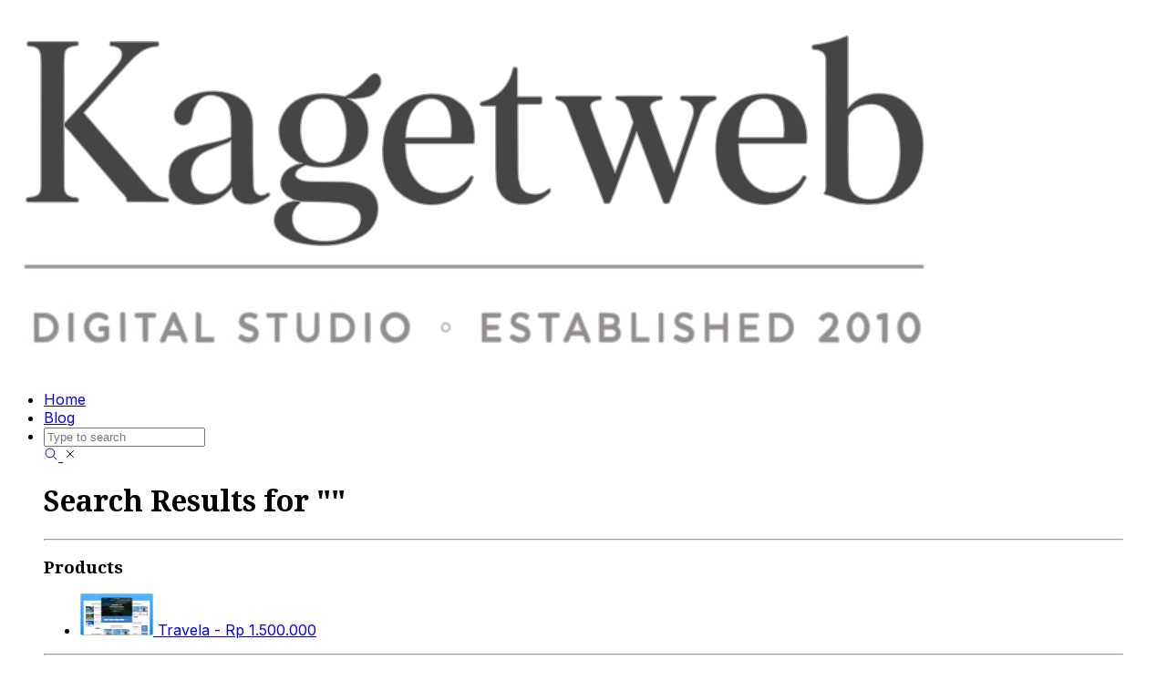

--- FILE ---
content_type: text/html; charset=UTF-8
request_url: https://www.kagetweb.com/search?tag=disable%20telephone%20format%20iOS%20browser
body_size: 3472
content:
 <!DOCTYPE html>
<html lang="id">
<head>
    <meta charset="UTF-8">
    <meta property="og:locale" content="id_ID" />
    <meta property="og:site_name" content="KaGETWEB - Jasa website keren siap pakai !" />
    <meta name="viewport" content="width=device-width, initial-scale=1.0, maximum-scale=3.0">
    <meta name="mobile-web-app-capable" content="yes">
    <meta name="apple-mobile-web-app-status-bar-style" content="black">
    <meta name="format-detection" content="telephone=no">
    <meta name="msapplication-tap-highlight" content="no">
    <meta name="robots" content="index, follow, noodp, noydir" />
    <title>Search Results - KaGETWEB - Jasa website keren siap pakai !</title>
        <meta name="description" content="Search Results for " />
    <meta property="og:title" content="Search Results - KaGETWEB - Jasa website keren siap pakai !"/>
    <meta property="og:description" content="Search Results for "/>
    <meta property="og:url" content="https://www.kagetweb.com/search"/>
    <meta property="og:type" content="website"/>
    <meta property="og:image" content="https://www.kagetweb.com/img/web/1767675770_share-kagetweb.png"/>
    <meta property="og:image:type" content="image/jpeg">
    <meta property="og:image:width" content="1024">
    <meta property="og:image:height" content="1024">
    <link href="https://www.kagetweb.com/search" rel="canonical" />

    <script type="application/ld+json">
{
  "@context": "https://schema.org",
  "@type": "BreadcrumbList",
  "itemListElement": [
    {
      "@type": "ListItem",
      "position": 1,
      "name": "Home",
      "item": "https://www.kagetweb.com"
    },
    {
      "@type": "ListItem",
      "position": 2,
      "name": "Search",
      "item": "https://www.kagetweb.com/search"
    }
  ]
}
</script>
    <link href="https://www.kagetweb.com/img/web/1767675692_logo-kagetweb.png" rel="icon" />
    <link rel="preconnect" href="https://fonts.googleapis.com">
    <link rel="preconnect" href="https://fonts.gstatic.com" crossorigin>
         <link rel="stylesheet" href="/assets/f/css/animsition.min.css">
          <link rel="stylesheet" href="/assets/f/css/base.css?v=1769612927">
     <link rel="stylesheet" href="/assets/f/css/grid.css?v=1769612927">
     <link rel="stylesheet" href="/assets/f/css/utilities.css?v=1769612927">
     <link rel="stylesheet" href="/assets/p/css/preset-1.css?v=1769612927">
          <link rel="stylesheet" href="/assets/f/css/bs.css?v=2">
           <link rel="stylesheet" href="/assets/p/css/expage-1.css?v=1769612927" />
            <link rel="stylesheet" href="/assets/p/css/nav-1.css?v=1769612927" />
            <link rel="stylesheet" href="/assets/p/css/mob-rotate.css?v=1769612927" />
            <link rel="stylesheet" href="/assets/p/css/toggle-nav.css?v=1769612927" />
            <link href="https://fonts.googleapis.com/css2?family=Varela+Round:wght@400;700&family=Archivo+Black&family=Poppins:wght@400;700&family=Titillium+Web:wght@400;700&family=Lato:wght@400;700&family=Inter:wght@400;700&family=Montserrat:wght@400;700&family=PT+Sans:wght@400;700&family=Open+Sans:wght@400;700&family=Open+Sans+Condensed:wght@300;700&family=Raleway:wght@400;700&family=Cabin:wght@400;700&family=Ubuntu:wght@400;700&family=Cousine:wght@400;700&family=Cantarell:wght@400;700&family=Droid+Serif:wght@400;700&family=Maven+Pro:wght@400;700&family=Oswald:wght@400;700&family=Roboto:wght@400;700&family=Roboto+Slab:wght@400;700&family=Lobster+Two&family=Comfortaa:wght@400;700&family=Sansita+One&display=swap" rel="stylesheet">

          <style>
          body {
            background-color: ;
                 background-position: center;
                 background-attachment: scroll;
                 background-repeat: no-repeat;
                 background-image: url();
                  font-family: '';
          }
          </style>
            <script src="/assets/b/js/jquery-3.1.1.min.js"></script>
    <script src="/assets/b/js/plugins/jquery-ui/jquery-ui.min.js"></script>
    <link rel="stylesheet" href="/assets/b/css/all.css" crossorigin="anonymous">
    <script type="module" src="https://unpkg.com/ionicons@5.5.2/dist/ionicons/ionicons.esm.js"></script>
   <script nomodule src="https://unpkg.com/ionicons@5.5.2/dist/ionicons/ionicons.js"></script>

      <style media="screen">
    body {
      font-family: 'Inter';
    }

   h1,h2,h3,h4,h5,h6 {
     font-family: 'Droid Serif';
   }
   .swiper-button-next, .swiper-button-prev {
     color: ;
   }
   #main {
     max-width: 1280px;
     margin: 0 auto;
     padding-left: 20px;
    padding-right: 20px;
    box-sizing: border-box;
   }
   .container {
     max-width: 1280px;
     margin: 0 auto;
     padding-left: 20px;
    padding-right: 20px;
    box-sizing: border-box;
   }
  </style>
</head>
<body class="desktop">
    <div class="animsition">
      <header>
           <div id="navigation-2"><div class="navigation-2-container"><div class="fluid"><div class="header">
       <div class="navigation-container grid grid-30-70">
           <a href="https://www.kagetweb.com">
               <img src="https://www.kagetweb.com/img/web/1767675687_logo-kagetweb.png" alt="Logo" class="navigation-image">
           </a>
           <div class="menu-toggle">
               <span></span>
               <span></span>
               <span></span>
           </div>
           <nav id="navmenu">
               <ul class="navigation menu">
             
           <li>
               <a href="/">Home</a>
       </li>
           <li>
               <a href="/blog">Blog</a>
       </li>
             <li><div class="search-form">
                   <input
                     type="text"
                     placeholder="Type to search"
                     class="search-input"
                     autocomplete="off"
                   />
                   <div id="autocomplete-results" style="display: none;" class="autocomplete-box"></div>
                   <div class="search-button">
                     <a href="#" class="search-icon">
                       <ion-icon name="search-outline"></ion-icon>
                     </a>
                     <ion-icon class="search-close" name="close-outline"></ion-icon>
                   </div>
                 </div>
                  </li>
               </ul>
           </nav>
       </div>
   </div></div></div></div>
      </header>
            <main id="main">
          <div class="content slide">
  <div class="container">
  <div class="section">
    <h1>Search Results for ""</h1>
<hr>
<h3>Products</h3>
<ul class="search-results">
            <li><a href="/p/travela">
          <img src="/img/product/1737035567_desktop.png" width="80" height="auto" alt="">
          Travela - Rp 1.500.000
        </a></li>
    </ul>
<div></div>
<hr>
<h3>Pages</h3>
<ul>
            <li class="opa-30">No pages found</li>
    </ul>
<div></div>
<hr>
<h3>Articles</h3>
<ul>
            <li><a href="/b/10-pertanyaan-yang-bisa-anda-gunakan-untuk-menentukan-jasa-pembuatan-website-yang-tepat">10 Pertanyaan Yang Bisa Anda Gunakan Untuk Menentukan Jasa Pembuatan Website Yang Tepat</a></li>
            <li><a href="/b/1366-x-768-adalah-resolusi-layar-paling-populer-untuk-saat-ini">1366 x 768 adalah resolusi layar paling populer untuk saat ini</a></li>
            <li><a href="/b/3-cara-mudah-meningkatkan-penjualan-online-store-anda">3 Cara Mudah Meningkatkan Penjualan Online Store Anda</a></li>
            <li><a href="/b/5-hal-yang-harus-anda-lakukan-ketika-memulai-online-store">5 Hal Yang Harus Anda Lakukan Ketika Memulai Online Store</a></li>
            <li><a href="/b/6-tips-sukses-mendirikan-website-onlineshop">6 Tips Sukses Mendirikan Website Onlineshop</a></li>
            <li><a href="/b/7-alasan-mengapa-berbelanja-online-lebih-menyenangkan-dibanding-belanja-konvensional">7 Alasan mengapa berbelanja online lebih menyenangkan dibanding belanja konvensional</a></li>
    </ul>
<div><span class="current-page">1</span><a href="https://www.kagetweb.com/search?q=&page_articles=?page=2">2</a><a href="https://www.kagetweb.com/search?q=&page_articles=?page=3">3</a><a href="https://www.kagetweb.com/search?q=&page_articles=?page=4">4</a><a href="https://www.kagetweb.com/search?q=&page_articles=?page=5">5</a><a href="https://www.kagetweb.com/search?q=&page_articles=?page=6">6</a><a href="https://www.kagetweb.com/search?q=&page_articles=?page=2">&raquo;</a></div>


</div>
  </div>
</div>

</script>
      </main>
      <footer>
            <div id="el-17-ww6yi"><div style="display: block; background-color: transparent; background-image: none; background-position: left top; background-repeat: no-repeat; background-size: contain;"> <div style="">
 <footer class="footer">
 <div class="container">
 <div class="footer-container">
 <div class="block-desc">© 2025 Kagetweb — Digital Studio since 2010 ·
 exifix.com</div><div class="block-desc"></div><div class="block-desc"></div> 
 </div>
 </div>
 </footer>
 </div></div></div>
      </footer>
  </div>
    <div id="whatsapp"></div>
<style>.email-popup{right: 100px;}</style>
 <script type="text/javascript" src="/assets/f/js/whats.js"></script>
   <script type="text/javascript">
    $(function () {
        $('#whatsapp').floatingWhatsApp({
            phone: '62817111755',
            popupMessage: 'Halo, ada yang bisa dibantu ?',
            message: "Halo KaGETWEB (Exifix), Saya mau tanya",
            showPopup: true,
            showOnIE: false,
            headerTitle: 'Whatsapp Chat',
            headerColor: '',
            backgroundColor: '',
            buttonImage: '<img width="60" height="60" src="/assets/f/img/whatsapp.svg" />'
            });
        });
    </script>

   <div id="emailer"></div>
 <script type="text/javascript" src="/assets/f/js/email.js"></script>
   <script type="text/javascript">
   $(document).ready(function () {
       $('#emailer').floatingEmail({
           email: 'mail@kagetweb.com',
           popupMessage: 'Halo, ada yang bisa dibantu ?',
           message: "Halo KaGETWEB, Saya mau tanya",
           showPopup: true,
           showOnIE: false,
           headerTitle: 'Send Email',
           headerColor: '',
           backgroundColor: '',
           buttonImage: '<img width="60" height="60" src="/assets/f/img/email.svg" />'
       });
   });
    </script>
 <script type="text/javascript" src="/assets/p/js/trunk.js?v=1769612927"></script>


          <script src="/assets/f/js/animsition.min.js"></script>
      <script>
        $('.animsition').on('animsition.inStart', function() {
            $('body').css('overflow', 'hidden');
        }).on('animsition.inEnd', function() {

         $('body').on("scroll", function () {
             const topMenu = $("#topmenu");
             if ($(this).scrollTop() > 60) {
                 topMenu.addClass("sticky");
             } else {
                 topMenu.removeClass("sticky");
             }
         });
  $('body').css('overflow', 'auto');

        });
        var inClass = 'zoom-in-lg' !== 'none' ? 'zoom-in-lg' : null;
        var outClass = 'zoom-out-lg' !== 'none' ? 'zoom-out-lg' : null;
        var animsitionOptions = {
          inDuration: 300,
          outDuration: 300
        };
        if (inClass !== null) {
          animsitionOptions.inClass = inClass;
        };
        if (outClass !== null) {
          animsitionOptions.outClass = outClass;
        };
        $(".animsition").animsition(animsitionOptions);

            $('.menu-toggle').click(function() {
                var menu = $('.navigation.menu');
                $(this).toggleClass('open');
                if (menu.hasClass('active')) {
                    menu.addClass('closing');
                    setTimeout(function() {
                        menu.removeClass('active closing');
                    }, 400);
                } else {
                    menu.addClass('active');
                }
            });

      </script>
         <script defer src="https://static.cloudflareinsights.com/beacon.min.js/vcd15cbe7772f49c399c6a5babf22c1241717689176015" integrity="sha512-ZpsOmlRQV6y907TI0dKBHq9Md29nnaEIPlkf84rnaERnq6zvWvPUqr2ft8M1aS28oN72PdrCzSjY4U6VaAw1EQ==" data-cf-beacon='{"version":"2024.11.0","token":"6b5b69380d9d48c79fa688844353de0c","r":1,"server_timing":{"name":{"cfCacheStatus":true,"cfEdge":true,"cfExtPri":true,"cfL4":true,"cfOrigin":true,"cfSpeedBrain":true},"location_startswith":null}}' crossorigin="anonymous"></script>
</body>
</html>
